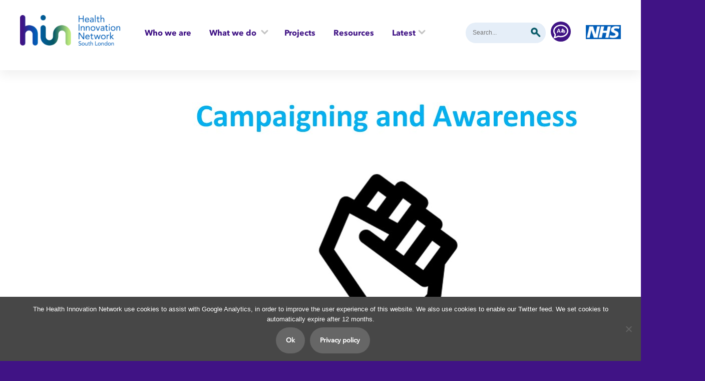

--- FILE ---
content_type: text/html; charset=UTF-8
request_url: https://healthinnovationnetwork.com/campaigning-and-awareness-2/
body_size: 16284
content:

<!DOCTYPE html>
<html class="no-js" lang="en-GB">
<head>

	<meta charset="UTF-8" />
	<meta name="viewport" content="width=device-width, initial-scale=1.0">
	<meta name="google-site-verification" content="DxDG2_NqghweZ9uEKLJkcEvfbnUCdHjiFz-ok4XBybA" />

	<!-- Global site tag (gtag.js) - Google Analytics -->
	<script async src="https://www.googletagmanager.com/gtag/js?id=UA-46382406-1"></script>
	<script>
		window.dataLayer = window.dataLayer || [];
		function gtag(){dataLayer.push(arguments);}
		gtag('js', new Date());

		gtag('config', 'UA-46382406-1');
	</script>

	<!-- Hotjar Tracking Code for https://healthinnovationnetwork.com -->
	<script>
		(function(h,o,t,j,a,r){
			h.hj=h.hj||function(){(h.hj.q=h.hj.q||[]).push(arguments)};
			h._hjSettings={hjid:1156124,hjsv:6};
			a=o.getElementsByTagName('head')[0];
			r=o.createElement('script');r.async=1;
			r.src=t+h._hjSettings.hjid+j+h._hjSettings.hjsv;
			a.appendChild(r);
		})(window,document,'https://static.hotjar.com/c/hotjar-','.js?sv=');
	</script>

	<meta name='robots' content='index, follow, max-image-preview:large, max-snippet:-1, max-video-preview:-1' />
	<style>img:is([sizes="auto" i], [sizes^="auto," i]) { contain-intrinsic-size: 3000px 1500px }</style>
	
	<!-- This site is optimized with the Yoast SEO plugin v25.0 - https://yoast.com/wordpress/plugins/seo/ -->
	<title>Campaigning and Awareness - Health Innovation Network</title>
	<meta name="description" content="The Health Innovation Network is the Academic Health Science Network (AHSN) for south London, one of 15 AHSNs across England." />
	<link rel="canonical" href="https://healthinnovationnetwork.com/campaigning-and-awareness-2/" />
	<meta property="og:locale" content="en_GB" />
	<meta property="og:type" content="article" />
	<meta property="og:title" content="Campaigning and Awareness - Health Innovation Network" />
	<meta property="og:description" content="The Health Innovation Network is the Academic Health Science Network (AHSN) for south London, one of 15 AHSNs across England." />
	<meta property="og:url" content="https://healthinnovationnetwork.com/campaigning-and-awareness-2/" />
	<meta property="og:site_name" content="Health Innovation Network" />
	<meta property="article:publisher" content="http://facebook.com/HINSouthLondon" />
	<meta property="article:modified_time" content="2017-09-01T11:05:12+00:00" />
	<meta name="twitter:card" content="summary_large_image" />
	<meta name="twitter:site" content="@HINSouthLondon" />
	<meta name="twitter:label1" content="Estimated reading time" />
	<meta name="twitter:data1" content="1 minute" />
	<script type="application/ld+json" class="yoast-schema-graph">{"@context":"https://schema.org","@graph":[{"@type":"WebPage","@id":"https://healthinnovationnetwork.com/campaigning-and-awareness-2/","url":"https://healthinnovationnetwork.com/campaigning-and-awareness-2/","name":"Campaigning and Awareness - Health Innovation Network","isPartOf":{"@id":"https://healthinnovationnetwork.com/#website"},"datePublished":"2017-08-24T10:51:23+00:00","dateModified":"2017-09-01T11:05:12+00:00","description":"The Health Innovation Network is the Academic Health Science Network (AHSN) for south London, one of 15 AHSNs across England.","breadcrumb":{"@id":"https://healthinnovationnetwork.com/campaigning-and-awareness-2/#breadcrumb"},"inLanguage":"en-GB","potentialAction":[{"@type":"ReadAction","target":["https://healthinnovationnetwork.com/campaigning-and-awareness-2/"]}]},{"@type":"BreadcrumbList","@id":"https://healthinnovationnetwork.com/campaigning-and-awareness-2/#breadcrumb","itemListElement":[{"@type":"ListItem","position":1,"name":"Home","item":"https://healthinnovationnetwork.com/"},{"@type":"ListItem","position":2,"name":"Campaigning and Awareness"}]},{"@type":"WebSite","@id":"https://healthinnovationnetwork.com/#website","url":"https://healthinnovationnetwork.com/","name":"Health Innovation Network","description":"Speeding up the best in health and care, together","publisher":{"@id":"https://healthinnovationnetwork.com/#organization"},"potentialAction":[{"@type":"SearchAction","target":{"@type":"EntryPoint","urlTemplate":"https://healthinnovationnetwork.com/?s={search_term_string}"},"query-input":{"@type":"PropertyValueSpecification","valueRequired":true,"valueName":"search_term_string"}}],"inLanguage":"en-GB"},{"@type":"Organization","@id":"https://healthinnovationnetwork.com/#organization","name":"Health Innovation Network","url":"https://healthinnovationnetwork.com/","logo":{"@type":"ImageObject","inLanguage":"en-GB","@id":"https://healthinnovationnetwork.com/#/schema/logo/image/","url":"https://healthinnovationnetwork.com/wp-content/uploads/2016/12/Logo-Placeholder.png","contentUrl":"https://healthinnovationnetwork.com/wp-content/uploads/2016/12/Logo-Placeholder.png","width":700,"height":350,"caption":"Health Innovation Network"},"image":{"@id":"https://healthinnovationnetwork.com/#/schema/logo/image/"},"sameAs":["http://facebook.com/HINSouthLondon","https://x.com/HINSouthLondon","https://www.linkedin.com/company/health-innovation-network---ahsn-for-south-london"]}]}</script>
	<!-- / Yoast SEO plugin. -->


<link rel='dns-prefetch' href='//static.addtoany.com' />
<link rel='dns-prefetch' href='//cdnjs.cloudflare.com' />
<link rel='dns-prefetch' href='//cdn.polyfill.io' />
<link rel='dns-prefetch' href='//cdn.jsdelivr.net' />
<link rel='dns-prefetch' href='//fonts.googleapis.com' />
<link rel='dns-prefetch' href='//cloud.typography.com' />
<script type="text/javascript">
/* <![CDATA[ */
window._wpemojiSettings = {"baseUrl":"https:\/\/s.w.org\/images\/core\/emoji\/15.1.0\/72x72\/","ext":".png","svgUrl":"https:\/\/s.w.org\/images\/core\/emoji\/15.1.0\/svg\/","svgExt":".svg","source":{"concatemoji":"https:\/\/healthinnovationnetwork.com\/wp-includes\/js\/wp-emoji-release.min.js?ver=6.8.1"}};
/*! This file is auto-generated */
!function(i,n){var o,s,e;function c(e){try{var t={supportTests:e,timestamp:(new Date).valueOf()};sessionStorage.setItem(o,JSON.stringify(t))}catch(e){}}function p(e,t,n){e.clearRect(0,0,e.canvas.width,e.canvas.height),e.fillText(t,0,0);var t=new Uint32Array(e.getImageData(0,0,e.canvas.width,e.canvas.height).data),r=(e.clearRect(0,0,e.canvas.width,e.canvas.height),e.fillText(n,0,0),new Uint32Array(e.getImageData(0,0,e.canvas.width,e.canvas.height).data));return t.every(function(e,t){return e===r[t]})}function u(e,t,n){switch(t){case"flag":return n(e,"\ud83c\udff3\ufe0f\u200d\u26a7\ufe0f","\ud83c\udff3\ufe0f\u200b\u26a7\ufe0f")?!1:!n(e,"\ud83c\uddfa\ud83c\uddf3","\ud83c\uddfa\u200b\ud83c\uddf3")&&!n(e,"\ud83c\udff4\udb40\udc67\udb40\udc62\udb40\udc65\udb40\udc6e\udb40\udc67\udb40\udc7f","\ud83c\udff4\u200b\udb40\udc67\u200b\udb40\udc62\u200b\udb40\udc65\u200b\udb40\udc6e\u200b\udb40\udc67\u200b\udb40\udc7f");case"emoji":return!n(e,"\ud83d\udc26\u200d\ud83d\udd25","\ud83d\udc26\u200b\ud83d\udd25")}return!1}function f(e,t,n){var r="undefined"!=typeof WorkerGlobalScope&&self instanceof WorkerGlobalScope?new OffscreenCanvas(300,150):i.createElement("canvas"),a=r.getContext("2d",{willReadFrequently:!0}),o=(a.textBaseline="top",a.font="600 32px Arial",{});return e.forEach(function(e){o[e]=t(a,e,n)}),o}function t(e){var t=i.createElement("script");t.src=e,t.defer=!0,i.head.appendChild(t)}"undefined"!=typeof Promise&&(o="wpEmojiSettingsSupports",s=["flag","emoji"],n.supports={everything:!0,everythingExceptFlag:!0},e=new Promise(function(e){i.addEventListener("DOMContentLoaded",e,{once:!0})}),new Promise(function(t){var n=function(){try{var e=JSON.parse(sessionStorage.getItem(o));if("object"==typeof e&&"number"==typeof e.timestamp&&(new Date).valueOf()<e.timestamp+604800&&"object"==typeof e.supportTests)return e.supportTests}catch(e){}return null}();if(!n){if("undefined"!=typeof Worker&&"undefined"!=typeof OffscreenCanvas&&"undefined"!=typeof URL&&URL.createObjectURL&&"undefined"!=typeof Blob)try{var e="postMessage("+f.toString()+"("+[JSON.stringify(s),u.toString(),p.toString()].join(",")+"));",r=new Blob([e],{type:"text/javascript"}),a=new Worker(URL.createObjectURL(r),{name:"wpTestEmojiSupports"});return void(a.onmessage=function(e){c(n=e.data),a.terminate(),t(n)})}catch(e){}c(n=f(s,u,p))}t(n)}).then(function(e){for(var t in e)n.supports[t]=e[t],n.supports.everything=n.supports.everything&&n.supports[t],"flag"!==t&&(n.supports.everythingExceptFlag=n.supports.everythingExceptFlag&&n.supports[t]);n.supports.everythingExceptFlag=n.supports.everythingExceptFlag&&!n.supports.flag,n.DOMReady=!1,n.readyCallback=function(){n.DOMReady=!0}}).then(function(){return e}).then(function(){var e;n.supports.everything||(n.readyCallback(),(e=n.source||{}).concatemoji?t(e.concatemoji):e.wpemoji&&e.twemoji&&(t(e.twemoji),t(e.wpemoji)))}))}((window,document),window._wpemojiSettings);
/* ]]> */
</script>
<link rel='stylesheet' id='sdm-styles-css' href='https://healthinnovationnetwork.com/wp-content/plugins/simple-download-monitor/css/sdm_wp_styles.css?ver=6.8.1' type='text/css' media='all' />
<style id='wp-emoji-styles-inline-css' type='text/css'>

	img.wp-smiley, img.emoji {
		display: inline !important;
		border: none !important;
		box-shadow: none !important;
		height: 1em !important;
		width: 1em !important;
		margin: 0 0.07em !important;
		vertical-align: -0.1em !important;
		background: none !important;
		padding: 0 !important;
	}
</style>
<link rel='stylesheet' id='wp-block-library-css' href='https://healthinnovationnetwork.com/wp-includes/css/dist/block-library/style.min.css?ver=6.8.1' type='text/css' media='all' />
<style id='wp-block-library-theme-inline-css' type='text/css'>
.wp-block-audio :where(figcaption){color:#555;font-size:13px;text-align:center}.is-dark-theme .wp-block-audio :where(figcaption){color:#ffffffa6}.wp-block-audio{margin:0 0 1em}.wp-block-code{border:1px solid #ccc;border-radius:4px;font-family:Menlo,Consolas,monaco,monospace;padding:.8em 1em}.wp-block-embed :where(figcaption){color:#555;font-size:13px;text-align:center}.is-dark-theme .wp-block-embed :where(figcaption){color:#ffffffa6}.wp-block-embed{margin:0 0 1em}.blocks-gallery-caption{color:#555;font-size:13px;text-align:center}.is-dark-theme .blocks-gallery-caption{color:#ffffffa6}:root :where(.wp-block-image figcaption){color:#555;font-size:13px;text-align:center}.is-dark-theme :root :where(.wp-block-image figcaption){color:#ffffffa6}.wp-block-image{margin:0 0 1em}.wp-block-pullquote{border-bottom:4px solid;border-top:4px solid;color:currentColor;margin-bottom:1.75em}.wp-block-pullquote cite,.wp-block-pullquote footer,.wp-block-pullquote__citation{color:currentColor;font-size:.8125em;font-style:normal;text-transform:uppercase}.wp-block-quote{border-left:.25em solid;margin:0 0 1.75em;padding-left:1em}.wp-block-quote cite,.wp-block-quote footer{color:currentColor;font-size:.8125em;font-style:normal;position:relative}.wp-block-quote:where(.has-text-align-right){border-left:none;border-right:.25em solid;padding-left:0;padding-right:1em}.wp-block-quote:where(.has-text-align-center){border:none;padding-left:0}.wp-block-quote.is-large,.wp-block-quote.is-style-large,.wp-block-quote:where(.is-style-plain){border:none}.wp-block-search .wp-block-search__label{font-weight:700}.wp-block-search__button{border:1px solid #ccc;padding:.375em .625em}:where(.wp-block-group.has-background){padding:1.25em 2.375em}.wp-block-separator.has-css-opacity{opacity:.4}.wp-block-separator{border:none;border-bottom:2px solid;margin-left:auto;margin-right:auto}.wp-block-separator.has-alpha-channel-opacity{opacity:1}.wp-block-separator:not(.is-style-wide):not(.is-style-dots){width:100px}.wp-block-separator.has-background:not(.is-style-dots){border-bottom:none;height:1px}.wp-block-separator.has-background:not(.is-style-wide):not(.is-style-dots){height:2px}.wp-block-table{margin:0 0 1em}.wp-block-table td,.wp-block-table th{word-break:normal}.wp-block-table :where(figcaption){color:#555;font-size:13px;text-align:center}.is-dark-theme .wp-block-table :where(figcaption){color:#ffffffa6}.wp-block-video :where(figcaption){color:#555;font-size:13px;text-align:center}.is-dark-theme .wp-block-video :where(figcaption){color:#ffffffa6}.wp-block-video{margin:0 0 1em}:root :where(.wp-block-template-part.has-background){margin-bottom:0;margin-top:0;padding:1.25em 2.375em}
</style>
<style id='classic-theme-styles-inline-css' type='text/css'>
/*! This file is auto-generated */
.wp-block-button__link{color:#fff;background-color:#32373c;border-radius:9999px;box-shadow:none;text-decoration:none;padding:calc(.667em + 2px) calc(1.333em + 2px);font-size:1.125em}.wp-block-file__button{background:#32373c;color:#fff;text-decoration:none}
</style>
<link rel='stylesheet' id='iee-eventbrite-events-block-style2-css' href='https://healthinnovationnetwork.com/wp-content/plugins/import-eventbrite-events/assets/css/grid-style2.css?ver=1.7.4' type='text/css' media='all' />
<style id='qsm-quiz-style-inline-css' type='text/css'>


</style>
<link rel='stylesheet' id='ugb-style-css-v2-css' href='https://healthinnovationnetwork.com/wp-content/plugins/stackable-ultimate-gutenberg-blocks/dist/deprecated/frontend_blocks_deprecated_v2.css?ver=3.13.11' type='text/css' media='all' />
<style id='ugb-style-css-v2-inline-css' type='text/css'>
:root {--stk-block-width-default-detected: 640px;}
:root {
			--content-width: 640px;
		}
</style>
<style id='global-styles-inline-css' type='text/css'>
:root{--wp--preset--aspect-ratio--square: 1;--wp--preset--aspect-ratio--4-3: 4/3;--wp--preset--aspect-ratio--3-4: 3/4;--wp--preset--aspect-ratio--3-2: 3/2;--wp--preset--aspect-ratio--2-3: 2/3;--wp--preset--aspect-ratio--16-9: 16/9;--wp--preset--aspect-ratio--9-16: 9/16;--wp--preset--color--black: #000000;--wp--preset--color--cyan-bluish-gray: #abb8c3;--wp--preset--color--white: #ffffff;--wp--preset--color--pale-pink: #f78da7;--wp--preset--color--vivid-red: #cf2e2e;--wp--preset--color--luminous-vivid-orange: #ff6900;--wp--preset--color--luminous-vivid-amber: #fcb900;--wp--preset--color--light-green-cyan: #7bdcb5;--wp--preset--color--vivid-green-cyan: #00d084;--wp--preset--color--pale-cyan-blue: #8ed1fc;--wp--preset--color--vivid-cyan-blue: #0693e3;--wp--preset--color--vivid-purple: #9b51e0;--wp--preset--color--slate-grey: #045765;--wp--preset--color--light-grey: #949CA1;--wp--preset--color--bright-blue: #005EB8;--wp--preset--color--purple: #401385;--wp--preset--color--teal-green: #045765;--wp--preset--color--lime-green: #BAE87B;--wp--preset--gradient--vivid-cyan-blue-to-vivid-purple: linear-gradient(135deg,rgba(6,147,227,1) 0%,rgb(155,81,224) 100%);--wp--preset--gradient--light-green-cyan-to-vivid-green-cyan: linear-gradient(135deg,rgb(122,220,180) 0%,rgb(0,208,130) 100%);--wp--preset--gradient--luminous-vivid-amber-to-luminous-vivid-orange: linear-gradient(135deg,rgba(252,185,0,1) 0%,rgba(255,105,0,1) 100%);--wp--preset--gradient--luminous-vivid-orange-to-vivid-red: linear-gradient(135deg,rgba(255,105,0,1) 0%,rgb(207,46,46) 100%);--wp--preset--gradient--very-light-gray-to-cyan-bluish-gray: linear-gradient(135deg,rgb(238,238,238) 0%,rgb(169,184,195) 100%);--wp--preset--gradient--cool-to-warm-spectrum: linear-gradient(135deg,rgb(74,234,220) 0%,rgb(151,120,209) 20%,rgb(207,42,186) 40%,rgb(238,44,130) 60%,rgb(251,105,98) 80%,rgb(254,248,76) 100%);--wp--preset--gradient--blush-light-purple: linear-gradient(135deg,rgb(255,206,236) 0%,rgb(152,150,240) 100%);--wp--preset--gradient--blush-bordeaux: linear-gradient(135deg,rgb(254,205,165) 0%,rgb(254,45,45) 50%,rgb(107,0,62) 100%);--wp--preset--gradient--luminous-dusk: linear-gradient(135deg,rgb(255,203,112) 0%,rgb(199,81,192) 50%,rgb(65,88,208) 100%);--wp--preset--gradient--pale-ocean: linear-gradient(135deg,rgb(255,245,203) 0%,rgb(182,227,212) 50%,rgb(51,167,181) 100%);--wp--preset--gradient--electric-grass: linear-gradient(135deg,rgb(202,248,128) 0%,rgb(113,206,126) 100%);--wp--preset--gradient--midnight: linear-gradient(135deg,rgb(2,3,129) 0%,rgb(40,116,252) 100%);--wp--preset--font-size--small: 13px;--wp--preset--font-size--medium: 20px;--wp--preset--font-size--large: 36px;--wp--preset--font-size--x-large: 42px;--wp--preset--spacing--20: 0.44rem;--wp--preset--spacing--30: 0.67rem;--wp--preset--spacing--40: 1rem;--wp--preset--spacing--50: 1.5rem;--wp--preset--spacing--60: 2.25rem;--wp--preset--spacing--70: 3.38rem;--wp--preset--spacing--80: 5.06rem;--wp--preset--shadow--natural: 6px 6px 9px rgba(0, 0, 0, 0.2);--wp--preset--shadow--deep: 12px 12px 50px rgba(0, 0, 0, 0.4);--wp--preset--shadow--sharp: 6px 6px 0px rgba(0, 0, 0, 0.2);--wp--preset--shadow--outlined: 6px 6px 0px -3px rgba(255, 255, 255, 1), 6px 6px rgba(0, 0, 0, 1);--wp--preset--shadow--crisp: 6px 6px 0px rgba(0, 0, 0, 1);}:where(.is-layout-flex){gap: 0.5em;}:where(.is-layout-grid){gap: 0.5em;}body .is-layout-flex{display: flex;}.is-layout-flex{flex-wrap: wrap;align-items: center;}.is-layout-flex > :is(*, div){margin: 0;}body .is-layout-grid{display: grid;}.is-layout-grid > :is(*, div){margin: 0;}:where(.wp-block-columns.is-layout-flex){gap: 2em;}:where(.wp-block-columns.is-layout-grid){gap: 2em;}:where(.wp-block-post-template.is-layout-flex){gap: 1.25em;}:where(.wp-block-post-template.is-layout-grid){gap: 1.25em;}.has-black-color{color: var(--wp--preset--color--black) !important;}.has-cyan-bluish-gray-color{color: var(--wp--preset--color--cyan-bluish-gray) !important;}.has-white-color{color: var(--wp--preset--color--white) !important;}.has-pale-pink-color{color: var(--wp--preset--color--pale-pink) !important;}.has-vivid-red-color{color: var(--wp--preset--color--vivid-red) !important;}.has-luminous-vivid-orange-color{color: var(--wp--preset--color--luminous-vivid-orange) !important;}.has-luminous-vivid-amber-color{color: var(--wp--preset--color--luminous-vivid-amber) !important;}.has-light-green-cyan-color{color: var(--wp--preset--color--light-green-cyan) !important;}.has-vivid-green-cyan-color{color: var(--wp--preset--color--vivid-green-cyan) !important;}.has-pale-cyan-blue-color{color: var(--wp--preset--color--pale-cyan-blue) !important;}.has-vivid-cyan-blue-color{color: var(--wp--preset--color--vivid-cyan-blue) !important;}.has-vivid-purple-color{color: var(--wp--preset--color--vivid-purple) !important;}.has-black-background-color{background-color: var(--wp--preset--color--black) !important;}.has-cyan-bluish-gray-background-color{background-color: var(--wp--preset--color--cyan-bluish-gray) !important;}.has-white-background-color{background-color: var(--wp--preset--color--white) !important;}.has-pale-pink-background-color{background-color: var(--wp--preset--color--pale-pink) !important;}.has-vivid-red-background-color{background-color: var(--wp--preset--color--vivid-red) !important;}.has-luminous-vivid-orange-background-color{background-color: var(--wp--preset--color--luminous-vivid-orange) !important;}.has-luminous-vivid-amber-background-color{background-color: var(--wp--preset--color--luminous-vivid-amber) !important;}.has-light-green-cyan-background-color{background-color: var(--wp--preset--color--light-green-cyan) !important;}.has-vivid-green-cyan-background-color{background-color: var(--wp--preset--color--vivid-green-cyan) !important;}.has-pale-cyan-blue-background-color{background-color: var(--wp--preset--color--pale-cyan-blue) !important;}.has-vivid-cyan-blue-background-color{background-color: var(--wp--preset--color--vivid-cyan-blue) !important;}.has-vivid-purple-background-color{background-color: var(--wp--preset--color--vivid-purple) !important;}.has-black-border-color{border-color: var(--wp--preset--color--black) !important;}.has-cyan-bluish-gray-border-color{border-color: var(--wp--preset--color--cyan-bluish-gray) !important;}.has-white-border-color{border-color: var(--wp--preset--color--white) !important;}.has-pale-pink-border-color{border-color: var(--wp--preset--color--pale-pink) !important;}.has-vivid-red-border-color{border-color: var(--wp--preset--color--vivid-red) !important;}.has-luminous-vivid-orange-border-color{border-color: var(--wp--preset--color--luminous-vivid-orange) !important;}.has-luminous-vivid-amber-border-color{border-color: var(--wp--preset--color--luminous-vivid-amber) !important;}.has-light-green-cyan-border-color{border-color: var(--wp--preset--color--light-green-cyan) !important;}.has-vivid-green-cyan-border-color{border-color: var(--wp--preset--color--vivid-green-cyan) !important;}.has-pale-cyan-blue-border-color{border-color: var(--wp--preset--color--pale-cyan-blue) !important;}.has-vivid-cyan-blue-border-color{border-color: var(--wp--preset--color--vivid-cyan-blue) !important;}.has-vivid-purple-border-color{border-color: var(--wp--preset--color--vivid-purple) !important;}.has-vivid-cyan-blue-to-vivid-purple-gradient-background{background: var(--wp--preset--gradient--vivid-cyan-blue-to-vivid-purple) !important;}.has-light-green-cyan-to-vivid-green-cyan-gradient-background{background: var(--wp--preset--gradient--light-green-cyan-to-vivid-green-cyan) !important;}.has-luminous-vivid-amber-to-luminous-vivid-orange-gradient-background{background: var(--wp--preset--gradient--luminous-vivid-amber-to-luminous-vivid-orange) !important;}.has-luminous-vivid-orange-to-vivid-red-gradient-background{background: var(--wp--preset--gradient--luminous-vivid-orange-to-vivid-red) !important;}.has-very-light-gray-to-cyan-bluish-gray-gradient-background{background: var(--wp--preset--gradient--very-light-gray-to-cyan-bluish-gray) !important;}.has-cool-to-warm-spectrum-gradient-background{background: var(--wp--preset--gradient--cool-to-warm-spectrum) !important;}.has-blush-light-purple-gradient-background{background: var(--wp--preset--gradient--blush-light-purple) !important;}.has-blush-bordeaux-gradient-background{background: var(--wp--preset--gradient--blush-bordeaux) !important;}.has-luminous-dusk-gradient-background{background: var(--wp--preset--gradient--luminous-dusk) !important;}.has-pale-ocean-gradient-background{background: var(--wp--preset--gradient--pale-ocean) !important;}.has-electric-grass-gradient-background{background: var(--wp--preset--gradient--electric-grass) !important;}.has-midnight-gradient-background{background: var(--wp--preset--gradient--midnight) !important;}.has-small-font-size{font-size: var(--wp--preset--font-size--small) !important;}.has-medium-font-size{font-size: var(--wp--preset--font-size--medium) !important;}.has-large-font-size{font-size: var(--wp--preset--font-size--large) !important;}.has-x-large-font-size{font-size: var(--wp--preset--font-size--x-large) !important;}
:where(.wp-block-post-template.is-layout-flex){gap: 1.25em;}:where(.wp-block-post-template.is-layout-grid){gap: 1.25em;}
:where(.wp-block-columns.is-layout-flex){gap: 2em;}:where(.wp-block-columns.is-layout-grid){gap: 2em;}
:root :where(.wp-block-pullquote){font-size: 1.5em;line-height: 1.6;}
</style>
<link rel='stylesheet' id='cookie-notice-front-css' href='https://healthinnovationnetwork.com/wp-content/plugins/cookie-notice/css/front.min.css?ver=2.5.6' type='text/css' media='all' />
<link rel='stylesheet' id='pw-cs-extended-slider-css' href='https://healthinnovationnetwork.com/wp-content/plugins/cornerstone-extended/assets/slick/slick.css?ver=0.1.0' type='text/css' media='all' />
<link rel='stylesheet' id='my_extension-styles-css' href='https://healthinnovationnetwork.com/wp-content/plugins/hin-cornerstone//assets/styles/my-extension.css?ver=0.1.0' type='text/css' media='all' />
<link rel='stylesheet' id='font-awesome-css' href='https://healthinnovationnetwork.com/wp-content/plugins/import-eventbrite-events/assets/css/font-awesome.min.css?ver=6.8.1' type='text/css' media='all' />
<link rel='stylesheet' id='import-eventbrite-events-front-css' href='https://healthinnovationnetwork.com/wp-content/plugins/import-eventbrite-events/assets/css/import-eventbrite-events.css?ver=6.8.1' type='text/css' media='all' />
<link rel='stylesheet' id='import-eventbrite-events-front-style2-css' href='https://healthinnovationnetwork.com/wp-content/plugins/import-eventbrite-events/assets/css/grid-style2.css?ver=6.8.1' type='text/css' media='all' />
<link rel='stylesheet' id='sta-fullcalendar-style-css' href='https://healthinnovationnetwork.com/wp-content/plugins/pwl-hin-events/assets/css/fullcalendar.min.css?ver=6.8.1' type='text/css' media='all' />
<link rel='stylesheet' id='sta-events-style-css' href='https://healthinnovationnetwork.com/wp-content/plugins/pwl-hin-events/assets/css/events.css?ver=6.8.1' type='text/css' media='all' />
<link rel='stylesheet' id='quiz-maker-css' href='https://healthinnovationnetwork.com/wp-content/plugins/quiz-maker/public/css/quiz-maker-public.css?ver=21.8.1' type='text/css' media='all' />
<link rel='stylesheet' id='rotatingtweets-css' href='https://healthinnovationnetwork.com/wp-content/plugins/rotatingtweets/css/style.css?ver=6.8.1' type='text/css' media='all' />
<link rel='stylesheet' id='Date_picker_css-css' href='https://healthinnovationnetwork.com/wp-content/plugins/wp-widget-sugarcrm-lead-module/style/jquery.datetimepicker.css?ver=1.0' type='text/css' media='all' />
<link rel='stylesheet' id='google-fonts-css' href='https://fonts.googleapis.com/css?family=Work+Sans%3A100%2C200%2C300%2C400%2C500%2C600%2C700%2C800%2C900&#038;ver=6.0.1' type='text/css' media='all' />
<link rel='stylesheet' id='hoefler-and-co-fonts-css' href='https://cloud.typography.com/6561296/6727412/css/fonts.css?ver=6.0.1' type='text/css' media='all' />
<link rel='stylesheet' id='plyr-css' href='//healthinnovationnetwork.com/wp-content/themes/hin/assets/css/2019/plyr.css?ver=6.0.1' type='text/css' media='all' />
<link rel='stylesheet' id='feta-css' href='//healthinnovationnetwork.com/wp-content/themes/hin/assets/css/feta/fetalink.css?ver=6.0.1' type='text/css' media='all' />
<link rel='stylesheet' id='swiper-css-css' href='https://cdnjs.cloudflare.com/ajax/libs/Swiper/4.5.0/css/swiper.min.css?ver=6.0.1' type='text/css' media='all' />
<link rel='stylesheet' id='theme-style-css' href='//healthinnovationnetwork.com/wp-content/themes/hin/assets/css/style.css?ver=6.0.1' type='text/css' media='all' />
<link rel='stylesheet' id='theme-style-2019-update-css' href='//healthinnovationnetwork.com/wp-content/themes/hin/assets/css/2019/home-header-footer-news.css?ver=6.0.1' type='text/css' media='all' />
<link rel='stylesheet' id='tablepress-default-css' href='https://healthinnovationnetwork.com/wp-content/plugins/tablepress/css/build/default.css?ver=3.0.1' type='text/css' media='all' />
<link rel='stylesheet' id='addtoany-css' href='https://healthinnovationnetwork.com/wp-content/plugins/add-to-any/addtoany.min.css?ver=1.16' type='text/css' media='all' />
<link rel='stylesheet' id='cs-css' href='https://healthinnovationnetwork.com/wp-content/plugins/cornerstone/assets/css/site/cs.7.5.13.css?ver=7.5.13' type='text/css' media='all' />
<style id='cs-inline-css' type='text/css'>
@media (min-width:1200px){.x-hide-xl{display:none !important;}}@media (min-width:979px) and (max-width:1199px){.x-hide-lg{display:none !important;}}@media (min-width:767px) and (max-width:978px){.x-hide-md{display:none !important;}}@media (min-width:480px) and (max-width:766px){.x-hide-sm{display:none !important;}}@media (max-width:479px){.x-hide-xs{display:none !important;}} :root{--x-container-width:calc(100% - 2rem);--x-container-max-width:64rem;--x-a-color:#0073e6;--x-a-text-decoration:none solid auto #0073e6;--x-a-text-underline-offset:0.085em;--x-a-int-color:rgba(0,115,230,0.88);--x-a-int-text-decoration-color:rgba(0,115,230,0.88);--x-root-color:#000000;--x-root-font-family:"Helvetica Neue",Helvetica,Arial,sans-serif;--x-root-font-size:18px;--x-root-font-style:normal;--x-root-font-weight:400;--x-root-letter-spacing:0em;--x-root-line-height:1.6;--x-h1-color:#000000;--x-h1-font-family:inherit;--x-h1-font-size:3.815em;--x-h1-font-style:inherit;--x-h1-font-weight:inherit;--x-h1-letter-spacing:inherit;--x-h1-line-height:1.115;--x-h1-text-transform:inherit;--x-h2-color:#000000;--x-h2-font-family:inherit;--x-h2-font-size:3.052em;--x-h2-font-style:inherit;--x-h2-font-weight:inherit;--x-h2-letter-spacing:inherit;--x-h2-line-height:1.125;--x-h2-text-transform:inherit;--x-h3-color:#000000;--x-h3-font-family:inherit;--x-h3-font-size:2.441em;--x-h3-font-style:inherit;--x-h3-font-weight:inherit;--x-h3-letter-spacing:inherit;--x-h3-line-height:1.15;--x-h3-text-transform:inherit;--x-h4-color:#000000;--x-h4-font-family:inherit;--x-h4-font-size:1.953em;--x-h4-font-style:inherit;--x-h4-font-weight:inherit;--x-h4-letter-spacing:inherit;--x-h4-line-height:1.2;--x-h4-text-transform:inherit;--x-h5-color:#000000;--x-h5-font-family:inherit;--x-h5-font-size:1.563em;--x-h5-font-style:inherit;--x-h5-font-weight:inherit;--x-h5-letter-spacing:inherit;--x-h5-line-height:1.25;--x-h5-text-transform:inherit;--x-h6-color:#000000;--x-h6-font-family:inherit;--x-h6-font-size:1.25em;--x-h6-font-style:inherit;--x-h6-font-weight:inherit;--x-h6-letter-spacing:inherit;--x-h6-line-height:1.265;--x-h6-text-transform:inherit;--x-label-color:#000000;--x-label-font-family:inherit;--x-label-font-size:0.8em;--x-label-font-style:inherit;--x-label-font-weight:bold;--x-label-letter-spacing:inherit;--x-label-line-height:1.285;--x-label-text-transform:inherit;--x-input-font-family:inherit;--x-input-font-weight:;--x-input-box-shadow:;--x-input-int-box-shadow:;--x-select-indicator-image:url("data:image/svg+xml,%3Csvg xmlns='http://www.w3.org/2000/svg' viewBox='0 0 16 16'%3E%3Ctitle%3Eselect-84%3C/title%3E%3Cg fill=''%3E%3Cpath d='M7.4,1.2l-5,4l1.2,1.6L8,3.3l4.4,3.5l1.2-1.6l-5-4C8.3,0.9,7.7,0.9,7.4,1.2z'%3E%3C/path%3E %3Cpath d='M8,12.7L3.6,9.2l-1.2,1.6l5,4C7.6,14.9,7.8,15,8,15s0.4-0.1,0.6-0.2l5-4l-1.2-1.6L8,12.7z'%3E%3C/path%3E%3C/g%3E%3C/svg%3E");--x-select-indicator-hover-image:url("data:image/svg+xml,%3Csvg xmlns='http://www.w3.org/2000/svg' viewBox='0 0 16 16'%3E%3Ctitle%3Eselect-84%3C/title%3E%3Cg fill=''%3E%3Cpath d='M7.4,1.2l-5,4l1.2,1.6L8,3.3l4.4,3.5l1.2-1.6l-5-4C8.3,0.9,7.7,0.9,7.4,1.2z'%3E%3C/path%3E %3Cpath d='M8,12.7L3.6,9.2l-1.2,1.6l5,4C7.6,14.9,7.8,15,8,15s0.4-0.1,0.6-0.2l5-4l-1.2-1.6L8,12.7z'%3E%3C/path%3E%3C/g%3E%3C/svg%3E");--x-select-indicator-focus-image:url("data:image/svg+xml,%3Csvg xmlns='http://www.w3.org/2000/svg' viewBox='0 0 16 16'%3E%3Ctitle%3Eselect-84%3C/title%3E%3Cg fill=''%3E%3Cpath d='M7.4,1.2l-5,4l1.2,1.6L8,3.3l4.4,3.5l1.2-1.6l-5-4C8.3,0.9,7.7,0.9,7.4,1.2z'%3E%3C/path%3E %3Cpath d='M8,12.7L3.6,9.2l-1.2,1.6l5,4C7.6,14.9,7.8,15,8,15s0.4-0.1,0.6-0.2l5-4l-1.2-1.6L8,12.7z'%3E%3C/path%3E%3C/g%3E%3C/svg%3E");--x-date-indicator-image:url("data:image/svg+xml,%3Csvg xmlns='http://www.w3.org/2000/svg' viewBox='0 0 16 16'%3E%3Ctitle%3Eevent-confirm%3C/title%3E%3Cg fill=''%3E%3Cpath d='M11,16a1,1,0,0,1-.707-.293l-2-2,1.414-1.414L11,13.586l3.293-3.293,1.414,1.414-4,4A1,1,0,0,1,11,16Z'%3E%3C/path%3E %3Cpath d='M7,14H2V5H14V9h2V3a1,1,0,0,0-1-1H13V0H11V2H9V0H7V2H5V0H3V2H1A1,1,0,0,0,0,3V15a1,1,0,0,0,1,1H7Z'%3E%3C/path%3E%3C/g%3E%3C/svg%3E");--x-date-indicator-hover-image:url("data:image/svg+xml,%3Csvg xmlns='http://www.w3.org/2000/svg' viewBox='0 0 16 16'%3E%3Ctitle%3Eevent-confirm%3C/title%3E%3Cg fill=''%3E%3Cpath d='M11,16a1,1,0,0,1-.707-.293l-2-2,1.414-1.414L11,13.586l3.293-3.293,1.414,1.414-4,4A1,1,0,0,1,11,16Z'%3E%3C/path%3E %3Cpath d='M7,14H2V5H14V9h2V3a1,1,0,0,0-1-1H13V0H11V2H9V0H7V2H5V0H3V2H1A1,1,0,0,0,0,3V15a1,1,0,0,0,1,1H7Z'%3E%3C/path%3E%3C/g%3E%3C/svg%3E");--x-date-indicator-focus-image:url("data:image/svg+xml,%3Csvg xmlns='http://www.w3.org/2000/svg' viewBox='0 0 16 16'%3E%3Ctitle%3Eevent-confirm%3C/title%3E%3Cg fill=''%3E%3Cpath d='M11,16a1,1,0,0,1-.707-.293l-2-2,1.414-1.414L11,13.586l3.293-3.293,1.414,1.414-4,4A1,1,0,0,1,11,16Z'%3E%3C/path%3E %3Cpath d='M7,14H2V5H14V9h2V3a1,1,0,0,0-1-1H13V0H11V2H9V0H7V2H5V0H3V2H1A1,1,0,0,0,0,3V15a1,1,0,0,0,1,1H7Z'%3E%3C/path%3E%3C/g%3E%3C/svg%3E");--x-time-indicator-image:url("data:image/svg+xml,%3Csvg xmlns='http://www.w3.org/2000/svg' viewBox='0 0 16 16'%3E%3Ctitle%3Ewatch-2%3C/title%3E%3Cg fill=''%3E%3Cpath d='M14,8c0-1.8-0.8-3.4-2-4.5V1c0-0.6-0.4-1-1-1H5C4.4,0,4,0.4,4,1v2.5C2.8,4.6,2,6.2,2,8s0.8,3.4,2,4.5V15 c0,0.6,0.4,1,1,1h6c0.6,0,1-0.4,1-1v-2.5C13.2,11.4,14,9.8,14,8z M8,12c-2.2,0-4-1.8-4-4s1.8-4,4-4s4,1.8,4,4S10.2,12,8,12z'%3E%3C/path%3E%3C/g%3E%3C/svg%3E");--x-time-indicator-hover-image:url("data:image/svg+xml,%3Csvg xmlns='http://www.w3.org/2000/svg' viewBox='0 0 16 16'%3E%3Ctitle%3Ewatch-2%3C/title%3E%3Cg fill=''%3E%3Cpath d='M14,8c0-1.8-0.8-3.4-2-4.5V1c0-0.6-0.4-1-1-1H5C4.4,0,4,0.4,4,1v2.5C2.8,4.6,2,6.2,2,8s0.8,3.4,2,4.5V15 c0,0.6,0.4,1,1,1h6c0.6,0,1-0.4,1-1v-2.5C13.2,11.4,14,9.8,14,8z M8,12c-2.2,0-4-1.8-4-4s1.8-4,4-4s4,1.8,4,4S10.2,12,8,12z'%3E%3C/path%3E%3C/g%3E%3C/svg%3E");--x-time-indicator-focus-image:url("data:image/svg+xml,%3Csvg xmlns='http://www.w3.org/2000/svg' viewBox='0 0 16 16'%3E%3Ctitle%3Ewatch-2%3C/title%3E%3Cg fill=''%3E%3Cpath d='M14,8c0-1.8-0.8-3.4-2-4.5V1c0-0.6-0.4-1-1-1H5C4.4,0,4,0.4,4,1v2.5C2.8,4.6,2,6.2,2,8s0.8,3.4,2,4.5V15 c0,0.6,0.4,1,1,1h6c0.6,0,1-0.4,1-1v-2.5C13.2,11.4,14,9.8,14,8z M8,12c-2.2,0-4-1.8-4-4s1.8-4,4-4s4,1.8,4,4S10.2,12,8,12z'%3E%3C/path%3E%3C/g%3E%3C/svg%3E");--x-search-indicator-image:url("data:image/svg+xml,%3Csvg xmlns='http://www.w3.org/2000/svg' viewBox='0 0 16 16'%3E%3Ctitle%3Ee-remove%3C/title%3E%3Cg fill=''%3E%3Cpath d='M14.7,1.3c-0.4-0.4-1-0.4-1.4,0L8,6.6L2.7,1.3c-0.4-0.4-1-0.4-1.4,0s-0.4,1,0,1.4L6.6,8l-5.3,5.3 c-0.4,0.4-0.4,1,0,1.4C1.5,14.9,1.7,15,2,15s0.5-0.1,0.7-0.3L8,9.4l5.3,5.3c0.2,0.2,0.5,0.3,0.7,0.3s0.5-0.1,0.7-0.3 c0.4-0.4,0.4-1,0-1.4L9.4,8l5.3-5.3C15.1,2.3,15.1,1.7,14.7,1.3z'%3E%3C/path%3E%3C/g%3E%3C/svg%3E");--x-search-indicator-hover-image:url("data:image/svg+xml,%3Csvg xmlns='http://www.w3.org/2000/svg' viewBox='0 0 16 16'%3E%3Ctitle%3Ee-remove%3C/title%3E%3Cg fill=''%3E%3Cpath d='M14.7,1.3c-0.4-0.4-1-0.4-1.4,0L8,6.6L2.7,1.3c-0.4-0.4-1-0.4-1.4,0s-0.4,1,0,1.4L6.6,8l-5.3,5.3 c-0.4,0.4-0.4,1,0,1.4C1.5,14.9,1.7,15,2,15s0.5-0.1,0.7-0.3L8,9.4l5.3,5.3c0.2,0.2,0.5,0.3,0.7,0.3s0.5-0.1,0.7-0.3 c0.4-0.4,0.4-1,0-1.4L9.4,8l5.3-5.3C15.1,2.3,15.1,1.7,14.7,1.3z'%3E%3C/path%3E%3C/g%3E%3C/svg%3E");--x-search-indicator-focus-image:url("data:image/svg+xml,%3Csvg xmlns='http://www.w3.org/2000/svg' viewBox='0 0 16 16'%3E%3Ctitle%3Ee-remove%3C/title%3E%3Cg fill=''%3E%3Cpath d='M14.7,1.3c-0.4-0.4-1-0.4-1.4,0L8,6.6L2.7,1.3c-0.4-0.4-1-0.4-1.4,0s-0.4,1,0,1.4L6.6,8l-5.3,5.3 c-0.4,0.4-0.4,1,0,1.4C1.5,14.9,1.7,15,2,15s0.5-0.1,0.7-0.3L8,9.4l5.3,5.3c0.2,0.2,0.5,0.3,0.7,0.3s0.5-0.1,0.7-0.3 c0.4-0.4,0.4-1,0-1.4L9.4,8l5.3-5.3C15.1,2.3,15.1,1.7,14.7,1.3z'%3E%3C/path%3E%3C/g%3E%3C/svg%3E");--x-number-indicator-image:url("data:image/svg+xml,%3Csvg xmlns='http://www.w3.org/2000/svg' viewBox='0 0 16 16'%3E%3Ctitle%3Eselect-83%3C/title%3E%3Cg%3E%3Cpolygon fill='' points='2,6 14,6 8,0 '%3E%3C/polygon%3E %3Cpolygon fill='' points='8,16 14,10 2,10 '%3E%3C/polygon%3E%3C/g%3E%3C/svg%3E");--x-number-indicator-hover-image:url("data:image/svg+xml,%3Csvg xmlns='http://www.w3.org/2000/svg' viewBox='0 0 16 16'%3E%3Ctitle%3Eselect-83%3C/title%3E%3Cg%3E%3Cpolygon fill='' points='2,6 14,6 8,0 '%3E%3C/polygon%3E %3Cpolygon fill='' points='8,16 14,10 2,10 '%3E%3C/polygon%3E%3C/g%3E%3C/svg%3E");--x-number-indicator-focus-image:url("data:image/svg+xml,%3Csvg xmlns='http://www.w3.org/2000/svg' viewBox='0 0 16 16'%3E%3Ctitle%3Eselect-83%3C/title%3E%3Cg%3E%3Cpolygon fill='' points='2,6 14,6 8,0 '%3E%3C/polygon%3E %3Cpolygon fill='' points='8,16 14,10 2,10 '%3E%3C/polygon%3E%3C/g%3E%3C/svg%3E");--x-radio-marker:url("data:image/svg+xml,%3Csvg xmlns='http://www.w3.org/2000/svg' viewBox='0 0 16 16'%3E%3Ctitle%3Eshape-oval%3C/title%3E%3Cg fill=''%3E%3Ccircle cx='8' cy='8' r='8'%3E%3C/circle%3E%3C/g%3E%3C/svg%3E");--x-checkbox-marker:url("data:image/svg+xml,%3Csvg xmlns='http://www.w3.org/2000/svg' viewBox='0 0 16 16'%3E%3Ctitle%3Eo-check%3C/title%3E%3Cg fill=''%3E%3Cpolygon points='5.6,8.4 1.6,6 0,7.6 5.6,14 16,3.6 14.4,2 '%3E%3C/polygon%3E%3C/g%3E%3C/svg%3E");--x-rc-box-shadow:;--x-rc-int-box-shadow:;--x-rc-checked-box-shadow:;--x-submit-font-weight:;--x-submit-box-shadow:;--x-submit-int-box-shadow:;}:root .x-container.max{max-width:var(--x-container-max-width);}:root .x-container.width{width:var(--x-container-width);}.bg .mejs-container,.x-video .mejs-container{position:unset !important;} @font-face{font-family:'FontAwesomePro';font-style:normal;font-weight:900;font-display:block;src:url('https://healthinnovationnetwork.com/wp-content/plugins/cornerstone/assets/fonts/fa-solid-900.woff2?ver=6.5.2') format('woff2'),url('https://healthinnovationnetwork.com/wp-content/plugins/cornerstone/assets/fonts/fa-solid-900.ttf?ver=6.5.2') format('truetype');}[data-x-fa-pro-icon]{font-family:"FontAwesomePro" !important;}[data-x-fa-pro-icon]:before{content:attr(data-x-fa-pro-icon);}[data-x-icon],[data-x-icon-o],[data-x-icon-l],[data-x-icon-s],[data-x-icon-b],[data-x-icon-sr],[data-x-icon-ss],[data-x-icon-sl],[data-x-fa-pro-icon],[class*="cs-fa-"]{display:inline-flex;font-style:normal;font-weight:400;text-decoration:inherit;text-rendering:auto;-webkit-font-smoothing:antialiased;-moz-osx-font-smoothing:grayscale;}[data-x-icon].left,[data-x-icon-o].left,[data-x-icon-l].left,[data-x-icon-s].left,[data-x-icon-b].left,[data-x-icon-sr].left,[data-x-icon-ss].left,[data-x-icon-sl].left,[data-x-fa-pro-icon].left,[class*="cs-fa-"].left{margin-right:0.5em;}[data-x-icon].right,[data-x-icon-o].right,[data-x-icon-l].right,[data-x-icon-s].right,[data-x-icon-b].right,[data-x-icon-sr].right,[data-x-icon-ss].right,[data-x-icon-sl].right,[data-x-fa-pro-icon].right,[class*="cs-fa-"].right{margin-left:0.5em;}[data-x-icon]:before,[data-x-icon-o]:before,[data-x-icon-l]:before,[data-x-icon-s]:before,[data-x-icon-b]:before,[data-x-icon-sr]:before,[data-x-icon-ss]:before,[data-x-icon-sl]:before,[data-x-fa-pro-icon]:before,[class*="cs-fa-"]:before{line-height:1;}@font-face{font-family:'FontAwesome';font-style:normal;font-weight:900;font-display:block;src:url('https://healthinnovationnetwork.com/wp-content/plugins/cornerstone/assets/fonts/fa-solid-900.woff2?ver=6.5.2') format('woff2'),url('https://healthinnovationnetwork.com/wp-content/plugins/cornerstone/assets/fonts/fa-solid-900.ttf?ver=6.5.2') format('truetype');}[data-x-icon],[data-x-icon-s],[data-x-icon][class*="cs-fa-"]{font-family:"FontAwesome" !important;font-weight:900;}[data-x-icon]:before,[data-x-icon][class*="cs-fa-"]:before{content:attr(data-x-icon);}[data-x-icon-s]:before{content:attr(data-x-icon-s);}@font-face{font-family:'FontAwesomeRegular';font-style:normal;font-weight:400;font-display:block;src:url('https://healthinnovationnetwork.com/wp-content/plugins/cornerstone/assets/fonts/fa-regular-400.woff2?ver=6.5.2') format('woff2'),url('https://healthinnovationnetwork.com/wp-content/plugins/cornerstone/assets/fonts/fa-regular-400.ttf?ver=6.5.2') format('truetype');}@font-face{font-family:'FontAwesomePro';font-style:normal;font-weight:400;font-display:block;src:url('https://healthinnovationnetwork.com/wp-content/plugins/cornerstone/assets/fonts/fa-regular-400.woff2?ver=6.5.2') format('woff2'),url('https://healthinnovationnetwork.com/wp-content/plugins/cornerstone/assets/fonts/fa-regular-400.ttf?ver=6.5.2') format('truetype');}[data-x-icon-o]{font-family:"FontAwesomeRegular" !important;}[data-x-icon-o]:before{content:attr(data-x-icon-o);}@font-face{font-family:'FontAwesomeLight';font-style:normal;font-weight:300;font-display:block;src:url('https://healthinnovationnetwork.com/wp-content/plugins/cornerstone/assets/fonts/fa-light-300.woff2?ver=6.5.2') format('woff2'),url('https://healthinnovationnetwork.com/wp-content/plugins/cornerstone/assets/fonts/fa-light-300.ttf?ver=6.5.2') format('truetype');}@font-face{font-family:'FontAwesomePro';font-style:normal;font-weight:300;font-display:block;src:url('https://healthinnovationnetwork.com/wp-content/plugins/cornerstone/assets/fonts/fa-light-300.woff2?ver=6.5.2') format('woff2'),url('https://healthinnovationnetwork.com/wp-content/plugins/cornerstone/assets/fonts/fa-light-300.ttf?ver=6.5.2') format('truetype');}[data-x-icon-l]{font-family:"FontAwesomeLight" !important;font-weight:300;}[data-x-icon-l]:before{content:attr(data-x-icon-l);}@font-face{font-family:'FontAwesomeBrands';font-style:normal;font-weight:normal;font-display:block;src:url('https://healthinnovationnetwork.com/wp-content/plugins/cornerstone/assets/fonts/fa-brands-400.woff2?ver=6.5.2') format('woff2'),url('https://healthinnovationnetwork.com/wp-content/plugins/cornerstone/assets/fonts/fa-brands-400.ttf?ver=6.5.2') format('truetype');}[data-x-icon-b]{font-family:"FontAwesomeBrands" !important;}[data-x-icon-b]:before{content:attr(data-x-icon-b);}border-radius:10px ul {list-style:none!important;}body{max-width:none;} 
</style>
<script type="text/javascript" src="https://healthinnovationnetwork.com/wp-includes/js/jquery/jquery.min.js?ver=3.7.1" id="jquery-core-js"></script>
<script type="text/javascript" src="https://healthinnovationnetwork.com/wp-includes/js/jquery/jquery-migrate.min.js?ver=3.4.1" id="jquery-migrate-js"></script>
<script type="text/javascript" id="ugb-block-frontend-js-v2-js-extra">
/* <![CDATA[ */
var stackable = {"restUrl":"https:\/\/healthinnovationnetwork.com\/wp-json\/"};
/* ]]> */
</script>
<script type="text/javascript" src="https://healthinnovationnetwork.com/wp-content/plugins/stackable-ultimate-gutenberg-blocks/dist/deprecated/frontend_blocks_deprecated_v2.js?ver=3.13.11" id="ugb-block-frontend-js-v2-js"></script>
<script type="text/javascript" id="addtoany-core-js-before">
/* <![CDATA[ */
window.a2a_config=window.a2a_config||{};a2a_config.callbacks=[];a2a_config.overlays=[];a2a_config.templates={};a2a_localize = {
	Share: "Share",
	Save: "Save",
	Subscribe: "Subscribe",
	Email: "Email",
	Bookmark: "Bookmark",
	ShowAll: "Show All",
	ShowLess: "Show less",
	FindServices: "Find service(s)",
	FindAnyServiceToAddTo: "Instantly find any service to add to",
	PoweredBy: "Powered by",
	ShareViaEmail: "Share via email",
	SubscribeViaEmail: "Subscribe via email",
	BookmarkInYourBrowser: "Bookmark in your browser",
	BookmarkInstructions: "Press Ctrl+D or \u2318+D to bookmark this page",
	AddToYourFavorites: "Add to your favourites",
	SendFromWebOrProgram: "Send from any email address or email program",
	EmailProgram: "Email program",
	More: "More&#8230;",
	ThanksForSharing: "Thanks for sharing!",
	ThanksForFollowing: "Thanks for following!"
};

a2a_config.icon_color="transparent";
/* ]]> */
</script>
<script type="text/javascript" defer src="https://static.addtoany.com/menu/page.js" id="addtoany-core-js"></script>
<script type="text/javascript" defer src="https://healthinnovationnetwork.com/wp-content/plugins/add-to-any/addtoany.min.js?ver=1.1" id="addtoany-jquery-js"></script>
<script type="text/javascript" src="https://healthinnovationnetwork.com/wp-content/plugins/pwl-hin-events/assets/js/moment.min.js?ver=6.8.1" id="sta-moment-js-js"></script>
<script type="text/javascript" src="https://healthinnovationnetwork.com/wp-content/plugins/pwl-hin-events/assets/js/fullcalendar.min.js?ver=6.8.1" id="sta-fullcalendar-js-js"></script>
<script type="text/javascript" src="https://healthinnovationnetwork.com/wp-content/plugins/pwl-hin-events/assets/js/eventcalendar.js?ver=6.8.1" id="sta-eventcalendar-js-js"></script>
<script type="text/javascript" id="sdm-scripts-js-extra">
/* <![CDATA[ */
var sdm_ajax_script = {"ajaxurl":"https:\/\/healthinnovationnetwork.com\/wp-admin\/admin-ajax.php"};
/* ]]> */
</script>
<script type="text/javascript" src="https://healthinnovationnetwork.com/wp-content/plugins/simple-download-monitor/js/sdm_wp_scripts.js?ver=6.8.1" id="sdm-scripts-js"></script>
<link rel="https://api.w.org/" href="https://healthinnovationnetwork.com/wp-json/" /><link rel="alternate" title="JSON" type="application/json" href="https://healthinnovationnetwork.com/wp-json/wp/v2/pages/5021" /><link rel="alternate" title="oEmbed (JSON)" type="application/json+oembed" href="https://healthinnovationnetwork.com/wp-json/oembed/1.0/embed?url=https%3A%2F%2Fhealthinnovationnetwork.com%2Fcampaigning-and-awareness-2%2F" />
<link rel="alternate" title="oEmbed (XML)" type="text/xml+oembed" href="https://healthinnovationnetwork.com/wp-json/oembed/1.0/embed?url=https%3A%2F%2Fhealthinnovationnetwork.com%2Fcampaigning-and-awareness-2%2F&#038;format=xml" />
<!-- Google Tag Manager -->
<script>(function(w,d,s,l,i){w[l]=w[l]||[];w[l].push({'gtm.start':
new Date().getTime(),event:'gtm.js'});var f=d.getElementsByTagName(s)[0],
j=d.createElement(s),dl=l!='dataLayer'?'&l='+l:'';j.async=true;j.src=
'https://www.googletagmanager.com/gtm.js?id='+i+dl;f.parentNode.insertBefore(j,f);
})(window,document,'script','dataLayer','GTM-K5P8PWK');</script>
<!-- End Google Tag Manager --><link rel="icon" href="https://healthinnovationnetwork.com/wp-content/uploads/2024/04/cropped-Website-icon-HIN-1-32x32.png" sizes="32x32" />
<link rel="icon" href="https://healthinnovationnetwork.com/wp-content/uploads/2024/04/cropped-Website-icon-HIN-1-192x192.png" sizes="192x192" />
<link rel="apple-touch-icon" href="https://healthinnovationnetwork.com/wp-content/uploads/2024/04/cropped-Website-icon-HIN-1-180x180.png" />
<meta name="msapplication-TileImage" content="https://healthinnovationnetwork.com/wp-content/uploads/2024/04/cropped-Website-icon-HIN-1-270x270.png" />
<style id="sccss">/* Enter Your Custom CSS Here */
/*Custom pill buttons Paul Huckell add class custom-button to element*/
body.page-id-8522 .button{
		padding: 15px 15px;
}
body.page-id-8865 .button{
		padding: 15px 15px;
}
body.page-id-8913 .button{
		padding: 15px 15px;
}
body.page-id-9006 .button{
		padding: 15px 15px;
}
/*
 
}
body.page-id-8522 .custom-link-colour:not(nav) a:link{
				color:rgb(0, 164, 230);
		}
				a:visited{
				color:rgb(0, 164, 230);
		}
				a:active{
				color:rgb(0, 164, 230);
		}
				a:hover{
				color:#048ec9;
		}


body.page-id-8865 .custom-link-colour:not(nav) a:link{
				color:rgb(0, 164, 230);
		}
				a:visited{
				color:rgb(0, 164, 230);
		}
		a:active{
				color:rgb(0, 164, 230);
		}
				a:hover{
				color:#048ec9;
		}

body.page-id-8913 .custom-link-colour:not(nav) a:link{
				color:rgb(0, 164, 230);
		}
				a:visited{
				color:rgb(0, 164, 230);
		}
		    a:active{
				color:rgb(0, 164, 230);
		}
				a:hover{
				color:#048ec9;
		}


body.page-id-9006 .custom-link-colour:not(nav) a:link{
				color:rgb(0, 164, 230);
		}
				a:visited{
				color:rgb(0, 164, 230);
		}
		a:active{
				color:rgb(0, 164, 230);
		}
				a:hover{
				color:#048ec9;
		}
*/
/*e-prescribing block sizing*/
body.page-id-8522 .button {
		height: 250px;
		font-size:3em;
}
/*END e-prescribing block sizing*/ 

/*r-prescribing project overview buttons*/
/*active*/
body.page-id-8522 #cs-content .x-nav-tabs>.active>a, #cs-content .x-nav-tabs>.active>a:link{
		color:#ffffff;
}
body.page-id-8522 li.x-nav-tabs-item.active{
		background-color:#00a4e4;
		height:65px;
}
/*others*/
body.page-id-8522 #cs-content .x-nav-tabs a, #cs-content .x-nav-tabs a:link{
		color:#ffffff;
}
body.page-id-8522 li.x-nav-tabs-item{
		background-color:#b4d334;
		height:65px;
}

/*blue block button*/
a#-button.button.custom-button.button-custom-button.secondary-purple{
		background-color:#492f92;	
}

a#-button.button.custom-button.button-custom-button.secondary-purple:hover{
		background-color:#492f92;
		color:#ffffff;
		opacity:0.7;
}

/*End secondary purple block button*/



#gform_submit_button_7.gform_button.button {
  font-size: 21px!important; 
  width: 100px!important; 
  height: 100px!important;
}
.gform_wrapper .gform_footer {
     padding: 10px!important;
   margin: 0!important;

}
 @media only screen and (min-width: 641px){
.gform_wrapper .gform_footer:not(.top_label) {
    padding: 16px 0 10px;
    margin-left: 29%;
    width: 100%;
   }}

.gform_wrapper .gform_footer input.button, .gform_wrapper .gform_footer input[type=submit], .gform_wrapper .gform_page_footer input.button, .gform_wrapper .gform_page_footer input[type=submit] {
    font-size: 1em;
    width: auto;
    margin: 0 16px 0 0;
}
#sign-up  { /*css for sign up button*/
  
    width: 100px!important; 
    height: 100px!important;
    background: #b5d334;
    border: none;
    border-radius: 50px;
    color: #fff;
    cursor: pointer;
    font-size: 21px;
    font-weight: 600;
    padding: 0;
    position: absolute;
    bottom: -50px;
    left: 50%;
    left: calc(50% - 50px);
    text-transform: uppercase;
		line-height: 4.5;
}
  
 /*above here is prevous Designers Css*/ 

/*----------------------*/

/*Below - custom Css by Paul Huckell*/

/*create stylings for search results page */
/*background for search results*/
.huckleberry-bg {
		background:no-repeat;
    background-image: url("https://healthinnovationnetwork.com/wp-content/uploads/2018/09/background-2.svg");
}
.layout{padding-top:0;}

/*align title center and add bottom pad*/
body.search-results div.x-section div.x-container div.x-column div.x-text{
		text-align:center;
    padding-bottom:1.5em;
}

/*add margin and block display to search results. Remove underline on search result links*/
body.search p a
{
		text-decoration:none;
		margin-left:4em;
		margin-right:4em;
		display:block;
}

/*add readable colour to search result text*/
body.search-results div.x-section p a:link {
    color: #474747;
		font-weight:500;
}



/* search results visited link */
body.search-results div.x-section{
    margin-bottom:10%!important;
}

body.search-results div.x-section p a:visited {
    color: #199ade;
}

/* search results mouse over link */
body.search-results div.x-section p a:hover {
    color: #199ade;
		font-weight:bold;
		
}

/* search results selected link */
 body.search-results div.x-section p a:active {
    color: #199ade;
}

/*class to choose styled links (pretty-links)*/

/*pretty-links blue*/
.pretty-links a:link{
		color: #199ade;
		text-decoration:none;
		font-weight:500;
}
.pretty-links a:hover{
		color:#199ade;
}
.pretty-links a:active{
		color: #199ade;
}
.pretty-links a:visited{
		color: #199ade;
}
/*End pretty-links blue*/

/*pretty-links-light*/
.pretty-links-light a:link{
		color: #f1f1f1;
		text-decoration:none;
		font-weight:500;
}
.pretty-links-light a:hover{
		color:#f1f1f1;
}
.pretty-links-light a:active{
		color: #f1f1f1;
}
.pretty-links-light a:visited{
		color: #f1f1f1;
}


/*End pretty-links-light*/

/*newsletter list page css a link text*/
.newsletter-links a:link{
		color: #474747;
		font-size:1.25em;
		line-height:200%;
		text-decoration:none;
		font-weight:500;
}
.newsletter-links a:hover{
		color:#199ade;
}
.newsletter-links a:active{
		color: #199ade;
}
.newsletter-links a:visited{
		color: #199ade;
}
/*campaign class css effect the dates of the newsletters*/

body.page-id-3738 .campaign:not(a) {
		color: #000000;
		font-size:1.25em;
		line-height:200%;
		text-decoration:none;
		font-weight:bolder;
}

/*end newsletter list page css*/
/*css for team profile template - post id stops it affecting other profiles until the images are all uniform*/
.postid-8689#cs-content img {border-radius:50%;}
/*End css for team profile template*/

/*add the following to theme css if mobile search disapears on theme update*/

/*adds search to mobile under 768px screen size border needs sizing or replacing with line underneath*/
/*@media screen and (max-width: 767px){
.header__search {
    /*border-bottom: 1px solid #888;*/
/*    display: block;
    padding-bottom: 5px;
	  text-align:center;
	  left:25%;
	  right:25%;
  }
}

/*add border bottom line back for screens 0-400px*/
/*@media screen and (max-width: 400px){
.header__search {
	border-bottom: 1px solid #888;
	}
}

/*adds microscope image to search on mobile*/
/*@media screen and (max-width: 767px){
.header__search .search-submit {
    background: none;
    background-image: url(../images/icon-search.png);
    background-repeat: no-repeat;
    background-position: center center;
    border: none;
    color: #666;
    cursor: pointer;
    height: 25px;
    width: 25px;
	}
}

/*on mobile centers the search*/
/*form.header__search{
	text-align:center;
}

/*on mobile below 768px removes border to search input*/
/*input.search-field{
	border:0;
}

/*add this back in to remove mobile search - then remove or comment out the css above*/
/*.header__search{display:none;}*/

/*custom-button-blocks*/

/*END custom-button-blocks*/
/*remove check boxes*/
.postid-12499 .facetwp-facet.facetwp-facet-resource_relevance.facetwp-type-checkboxes{display:none;}

/*End of changes by Paul Huckell*/

/* Fix Img height */
.page-id-15213 .panel img{
		height:auto;
}</style></head>

<body class="wp-singular page-template-default page page-id-5021 wp-embed-responsive wp-theme-hin cookies-not-set cornerstone-v7_5_13">

<header class="header font-family-gotham-rounded font-weight-medium font-size-sm md-font-size-sm lg-font-size-sm line-height-base bg-col-white outer-padding-x menu-closed">

	<div class="header__logos-wrapper">
		<a href="https://healthinnovationnetwork.com/" rel="home"><div class="header__hinlogo"><p class="font-size-sm md-font-size-sm lg-font-size-sm m-y-spacer-0">Health Innovation Network logo</p></div></a>
	</div>

	<div class="header__nav-wrapper">
		<nav class="header__nav font-size-base xl-font-size-lg font-weight-bold">
			<ul id="menu-main-menu" class="header__nav-list list-style-none line-height-lg"><li id="menu-item-13750" class="menu-item menu-item-type-post_type menu-item-object-page menu-item-13750"><a href="https://healthinnovationnetwork.com/about/who-we-are/">Who we are</a></li>
<li id="menu-item-13675" class="menu-item menu-item-type-post_type menu-item-object-page menu-item-has-children menu-item-13675"><a href="https://healthinnovationnetwork.com/about/what-we-do/">What we do</a>
<ul class="sub-menu">
	<li id="menu-item-14797" class="menu-item menu-item-type-post_type menu-item-object-page menu-item-14797"><a href="https://healthinnovationnetwork.com/how-we-work-with-industry/">How we work with industry</a></li>
	<li id="menu-item-14798" class="menu-item menu-item-type-post_type menu-item-object-page menu-item-14798"><a href="https://healthinnovationnetwork.com/how-we-work-with-health-and-care-teams/">How we work with health and care teams</a></li>
</ul>
</li>
<li id="menu-item-14547" class="menu-item menu-item-type-post_type menu-item-object-page menu-item-14547"><a href="https://healthinnovationnetwork.com/our-projects/">Projects</a></li>
<li id="menu-item-14553" class="menu-item menu-item-type-post_type menu-item-object-page menu-item-14553"><a href="https://healthinnovationnetwork.com/our-resources/">Resources</a></li>
<li id="menu-item-14550" class="menu-item menu-item-type-post_type menu-item-object-page menu-item-has-children menu-item-14550"><a href="https://healthinnovationnetwork.com/latest/">Latest</a>
<ul class="sub-menu">
	<li id="menu-item-16353" class="menu-item menu-item-type-post_type menu-item-object-page menu-item-16353"><a href="https://healthinnovationnetwork.com/latest/news/">News</a></li>
	<li id="menu-item-16355" class="menu-item menu-item-type-post_type menu-item-object-page menu-item-16355"><a href="https://healthinnovationnetwork.com/latest/blog/">Blog</a></li>
	<li id="menu-item-16354" class="menu-item menu-item-type-post_type menu-item-object-page menu-item-16354"><a href="https://healthinnovationnetwork.com/latest/events/">Events</a></li>
	<li id="menu-item-16246" class="menu-item menu-item-type-post_type menu-item-object-page menu-item-16246"><a href="https://healthinnovationnetwork.com/award/">Awards</a></li>
</ul>
</li>
</ul>		</nav>
		
<form role="search" method="get" class="header__search-form search-form" action="https://healthinnovationnetwork.com/">
	<label>
    <input type="search" class="search-form__input" placeholder="Search..." value="" name="s" />
  </label>
	<button type="submit" class="search-form__submit">Submit</button>
</form>
        <a href="https://translate.google.com/translate?hl=en&sl=en&tl=pl&u=https%3A%2F%2Fhealthinnovationnetwork.com%2F&sandbox=1"> <div class="switch-outer">
            <img src="https://healthinnovationnetwork.com/wp-content/themes/hin/assets/images/icon-translate.svg" alt="Translate this website"/> 
                </div></a>
		<div class="header__nhslogo"><p class="font-size-sm md-font-size-sm lg-font-size-sm">NHS logo</p></div>


		<nav class="header__subnav header__subnav--resources">
			<div class="header__subnav-inner bg-col-turquoise p-x-spacer-sm p-t-spacer-sm p-b-spacer-lg lg-p-b-spacer-sm css-grid">
								<div class="css-grid__item sm-span4 md-span8 lg-span4 m-b-spacer-base">
					<h3 class="font-weight-medium col-dark-grey font-size-base m-b-spacer-xxxs">Clinical themes</h3>
					<ul class="list-style-none p-l-spacer-0 m-y-spacer-0">
						<li class="m-b-spacer-xxxxs"><a href="https://healthinnovationnetwork.com/clinical-themes/cardiovascular/">Cardiovascular</a></li><li class="m-b-spacer-xxxxs"><a href="https://healthinnovationnetwork.com/clinical-themes/mental-health/">Mental health</a></li><li class="m-b-spacer-xxxxs"><a href="https://healthinnovationnetwork.com/clinical-themes/stroke-prevention-in-atrial-fibrillation/">Stroke Prevention in Atrial Fibrillation</a></li><li class="m-b-spacer-xxxxs"><a href="https://healthinnovationnetwork.com/clinical-themes/patient-safety-experience/">Patient safety and experience</a></li><li class="m-b-spacer-xxxxs"><a href="https://healthinnovationnetwork.com/clinical-themes/musculoskeletal/">Musculoskeletal</a></li><li class="m-b-spacer-xxxxs"><a href="https://healthinnovationnetwork.com/clinical-themes/healthy-ageing/">Healthy ageing</a></li><li class="m-b-spacer-xxxxs"><a href="https://healthinnovationnetwork.com/clinical-themes/diabetes/">Diabetes</a></li>					</ul>
				</div>
				<div class="css-grid__item sm-span4 md-span8 lg-span4 m-b-spacer-base">
					<h3 class="font-weight-medium col-dark-grey font-size-base m-b-spacer-xxxs">Innovator resources</h3>
					<ul class="list-style-none p-l-spacer-0 m-y-spacer-0">
						<li class="m-b-spacer-xxxxs"><a href="https://healthinnovationnetwork.com/innovator-resources/innovation-exchange/">The Innovation Exchange</a></li><li class="m-b-spacer-xxxxs"><a href="https://healthinnovationnetwork.com/innovator-resources/services-for-industry/">Services for industry</a></li>					</ul>
				</div>
				<div class="css-grid__item sm-span4 md-span8 lg-span4 m-b-spacer-base">
					<h3 class="font-weight-medium col-dark-grey font-size-base m-b-spacer-xxxs">Organisational support</h3>
					<ul class="list-style-none p-l-spacer-0 m-y-spacer-0">
						<li class="m-b-spacer-xxxxs"><a href="https://healthinnovationnetwork.com/organisational-support/change-support/">Change support</a></li><li class="m-b-spacer-xxxxs"><a href="https://healthinnovationnetwork.com/organisational-support/capacity-building/">Capacity building</a></li>					</ul>
				</div>
				<div class="header__subnav-close"></div>
			</div>
		</nav>
	</div>

	<div class="header__mobile-menu-toggle-wrapper css-grid__item sm-span4 font-size-sm md-font-size-sm lg-font-size-sm">
		<button class="header__mobile-menu-toggle-button header__mobile-menu-toggle-button--show font-weight-medium">Show menu and search</button>
		<button class="header__mobile-menu-toggle-button header__mobile-menu-toggle-button--hide font-weight-medium">Hide menu and search</button>
	</div>

	<div class="header__translucent-overlay"></div>

</header>

<main class="main">


<article id="post-5021" class="post-5021 page type-page status-publish hentry">

	
	<header class="entry-header">

		
	</header><!-- /.entry-header -->

	<div class="entry-content">
		<div id="cs-content" class="cs-content"><div id="x-section-1" class="x-section" style="margin: 0px;padding: 0 0px; background-color: transparent;" ><div id="" class="x-container max width" style="margin: 0px auto;padding: 0px;" ><div  class="x-column x-sm x-1-1" style="padding: 0px;" ><img decoding="async"  class="x-img x-img-none"  src="https://healthinnovationnetwork.com/wp-content/uploads/2017/08/Campaigning-and-Awareness-.jpg" ></div></div></div><div id="x-section-2" class="x-section" style="margin: 0px;padding: 40px 0px 0; background-color: transparent;" ><div id="" class="x-container max width" style="margin: 0px auto;padding: 0px;" ><div  class="x-column x-sm x-2-3" style="padding: 0px;" ><div id="" class="x-text" style="" ><p>One of our interventions was to raise awareness around catheter risk both with patients and carers as well as healthcare staff through running events including a “Catheter Care Awareness Week “ which was supported by using social media . What can be done in your area? Could you join in next year’s Catheter Care week?</p>
<p>&nbsp;</p>
<h4></h4>
<h6><a href="https://healthinnovationnetwork.com/wp-content/uploads/2017/08/4979-Catheter-Care-HCP-poster-V6.pdf"><span style="color: #3366ff;">Catheter Care Awareness poster</span></a></h6>
<h6><a href="https://healthinnovationnetwork.com/4979-catheter-care-hcp-poster-v6-3/"><span style="color: #3366ff;">Health Care Practitioner poster</span></a></h6>
<h6></h6>
<h6><a href="https://healthinnovationnetwork.com/wp-content/uploads/2017/09/Alices-story.pdf"><span style="color: #3366ff;">Alice&#8217;s Story of Living with a Catheter</span></a></h6>
<h6></h6>
<h6></h6>
<h6></h6>
<h5></h5>
<p>&nbsp;</p>
<h5><strong>Catheter Care Awareness Week &#8211; Digital Pack 2017</strong></h5>
<h6><span style="color: #3366ff;"><a href="https://healthinnovationnetwork.com/wp-content/uploads/2017/09/Cathetercarepledgecard.jpg">Catheter Care pledge cards </a></span></h6>
<h6></h6>
<h6><span style="color: #3366ff;"><a href="https://healthinnovationnetwork.com/wp-content/uploads/2017/09/Activities-poster-Copy.docx">Activities Poster</a></span></h6>
<h6></h6>
<h6><a href="https://healthinnovationnetwork.com/wp-content/uploads/2017/09/CatheterCare-Poster-2017.pdf">Catheter Care week poster </a></h6>
<h6><a href="https://healthinnovationnetwork.com/wp-content/uploads/2017/09/pledge-card-back-2017.png"><span style="color: #3366ff;">Pledge cards examples</span></a></h6>
<p>&nbsp;</p>
</div></div><div  class="x-column x-sm x-1-3" style="padding: 0px;" ><div id="" class="x-text" style="" ><p></p>
</div></div></div></div><div id="x-section-3" class="x-section" style="margin: 0px;padding: 45px 0px; background-color: transparent;" ><div id="" class="x-container max width" style="margin: 0px auto;padding: 0px;" ><div  class="x-column x-sm x-1-1" style="padding: 0px;" >&nbsp;</div></div></div></div>
	</div><!-- .entry-content -->

</article><!-- /#post-5021 -->

</main>

<footer>
	<div class="footer__subscribe-wrapper css-grid bg-col-light-green outer-padding-x p-y-spacer-lg lg-p-y-spacer-xxl">
		<div class="footer__newsletter css-grid__item sm-span4 md-span5 lg-span7 xl-span6 font-size-sm md-font-size-base lg-font-size-lg line-height-base">
								<div><h5 class="font-size-base line-height-base font-weight-medium m-t-spacer-0 m-b-spacer-xxxxxs">Subscribe to our newsletter</h5>			<div class="textwidget"><p>Keep up-to-date on the latest innovation news, funding opportunities, events and resources.</p>
</div>
		</div>						<a href="/sign-up" class="button primary-teal font-size-md">Sign up</a>
		</div>
	</div>

	<div id="footer-bottom">

		<div class="header__logos-wrapper">
			<a href="https://healthinnovationnetwork.com/" rel="home"><div class="header__hinlogo"><p class="font-size-sm md-font-size-sm lg-font-size-sm m-y-spacer-0">Health Innovation Network logo</p></div></a>
		</div>

		<div id="footer-menu">
			<div class="menu-footer-links-container"><ul id="menu-footer-links" class="menu"><li id="menu-item-15074" class="menu-item menu-item-type-post_type menu-item-object-page menu-item-has-children menu-item-15074"><a href="https://healthinnovationnetwork.com/about/who-we-are/">Who we are</a>
<ul class="sub-menu">
	<li id="menu-item-15093" class="menu-item menu-item-type-post_type menu-item-object-page menu-item-15093"><a href="https://healthinnovationnetwork.com/about/meet-the-team/">Our team</a></li>
	<li id="menu-item-15092" class="menu-item menu-item-type-post_type menu-item-object-page menu-item-15092"><a href="https://healthinnovationnetwork.com/about/our-members/">Our members</a></li>
	<li id="menu-item-15094" class="menu-item menu-item-type-post_type menu-item-object-page menu-item-15094"><a href="https://healthinnovationnetwork.com/board-members/">Our board</a></li>
	<li id="menu-item-15095" class="menu-item menu-item-type-post_type menu-item-object-page menu-item-15095"><a href="https://healthinnovationnetwork.com/careers/">Careers</a></li>
	<li id="menu-item-16660" class="menu-item menu-item-type-post_type menu-item-object-page menu-item-16660"><a href="https://healthinnovationnetwork.com/accessibility/">Accessibility</a></li>
	<li id="menu-item-20870" class="menu-item menu-item-type-post_type menu-item-object-page menu-item-privacy-policy menu-item-20870"><a rel="privacy-policy" href="https://healthinnovationnetwork.com/privacy-policy/">Privacy Policy</a></li>
</ul>
</li>
<li id="menu-item-15075" class="menu-item menu-item-type-post_type menu-item-object-page menu-item-has-children menu-item-15075"><a href="https://healthinnovationnetwork.com/about/what-we-do/">What we do</a>
<ul class="sub-menu">
	<li id="menu-item-15091" class="menu-item menu-item-type-post_type menu-item-object-page menu-item-15091"><a href="https://healthinnovationnetwork.com/how-we-work-with-health-and-care-teams/">How we work with health and care teams</a></li>
	<li id="menu-item-15090" class="menu-item menu-item-type-post_type menu-item-object-page menu-item-15090"><a href="https://healthinnovationnetwork.com/how-we-work-with-industry/">How we work with industry</a></li>
</ul>
</li>
<li id="menu-item-15076" class="menu-item menu-item-type-post_type menu-item-object-page menu-item-15076"><a href="https://healthinnovationnetwork.com/our-projects/">Projects</a></li>
<li id="menu-item-15077" class="menu-item menu-item-type-post_type menu-item-object-page menu-item-15077"><a href="https://healthinnovationnetwork.com/our-resources/">Resources</a></li>
<li id="menu-item-15078" class="menu-item menu-item-type-post_type menu-item-object-page menu-item-has-children menu-item-15078"><a href="https://healthinnovationnetwork.com/latest/">Latest</a>
<ul class="sub-menu">
	<li id="menu-item-15087" class="menu-item menu-item-type-post_type menu-item-object-page menu-item-15087"><a href="https://healthinnovationnetwork.com/latest/news/">News</a></li>
	<li id="menu-item-15089" class="menu-item menu-item-type-post_type menu-item-object-page menu-item-15089"><a href="https://healthinnovationnetwork.com/latest/blog/">Blog</a></li>
	<li id="menu-item-15088" class="menu-item menu-item-type-post_type menu-item-object-page menu-item-15088"><a href="https://healthinnovationnetwork.com/latest/events/">Events</a></li>
	<li id="menu-item-16247" class="menu-item menu-item-type-post_type menu-item-object-page menu-item-16247"><a href="https://healthinnovationnetwork.com/award/">Awards</a></li>
</ul>
</li>
</ul></div>		</div>

		<div id="footer-contact">
			<h5><a href="/contact-us">Contact</a></h5>
			<ul>
				<li>Email <a href="mailto:hin.southlondon@nhs.net">hin.southlondon@nhs.net</a></li>
				
				<li>Health Innovation Network<br/>Floor 10, Becket House<br/>1 Lambeth Palace Rd<br/>London<br/>SE1 7EU</li>
			</ul>
		</div>

		<div class="header__nhslogo"><p class="font-size-sm md-font-size-sm lg-font-size-sm">NHS logo</p></div>

	</div>

	<!-- <ul id="small-links">
		<li><a href="/privacy-policy">Privacy policy</a></li>
	</ul> -->

</footer>

<div id="cs-footer"></div><script type="speculationrules">
{"prefetch":[{"source":"document","where":{"and":[{"href_matches":"\/*"},{"not":{"href_matches":["\/wp-*.php","\/wp-admin\/*","\/wp-content\/uploads\/*","\/wp-content\/*","\/wp-content\/plugins\/*","\/wp-content\/themes\/hin\/*","\/*\\?(.+)"]}},{"not":{"selector_matches":"a[rel~=\"nofollow\"]"}},{"not":{"selector_matches":".no-prefetch, .no-prefetch a"}}]},"eagerness":"conservative"}]}
</script>
<!-- Google Tag Manager (noscript) -->
<noscript><iframe src="https://www.googletagmanager.com/ns.html?id=GTM-K5P8PWK"
height="0" width="0" style="display:none;visibility:hidden"></iframe></noscript>
<!-- End Google Tag Manager (noscript) --><script type="text/javascript" id="cs-js-extra">
/* <![CDATA[ */
var csJsData = {"linkSelector":"#x-root a[href*=\"#\"]","bp":{"base":4,"ranges":[0,480,767,979,1200],"count":4}};
/* ]]> */
</script>
<script type="text/javascript" src="https://healthinnovationnetwork.com/wp-content/plugins/cornerstone/assets/js/site/cs-classic.7.5.13.js?ver=7.5.13" id="cs-js"></script>
<script type="text/javascript" id="cookie-notice-front-js-before">
/* <![CDATA[ */
var cnArgs = {"ajaxUrl":"https:\/\/healthinnovationnetwork.com\/wp-admin\/admin-ajax.php","nonce":"ddc2d670df","hideEffect":"fade","position":"bottom","onScroll":false,"onScrollOffset":100,"onClick":false,"cookieName":"cookie_notice_accepted","cookieTime":31536000,"cookieTimeRejected":2592000,"globalCookie":false,"redirection":true,"cache":true,"revokeCookies":false,"revokeCookiesOpt":"automatic"};
/* ]]> */
</script>
<script type="text/javascript" src="https://healthinnovationnetwork.com/wp-content/plugins/cookie-notice/js/front.min.js?ver=2.5.6" id="cookie-notice-front-js"></script>
<script type="text/javascript" src="https://healthinnovationnetwork.com/wp-content/plugins/cornerstone-extended/assets/slick/slick.min.js?ver=0.1.0" id="pw-cs-extended-slider-js-js"></script>
<script type="text/javascript" src="https://healthinnovationnetwork.com/wp-includes/js/jquery/jquery.form.min.js?ver=4.3.0" id="jquery-form-js"></script>
<script type="text/javascript" id="admin_js-js-extra">
/* <![CDATA[ */
var objwp2sl = {"ajaxurl":"https:\/\/healthinnovationnetwork.com\/wp-admin\/admin-ajax.php","pluginurl":"https:\/\/healthinnovationnetwork.com\/wp-content\/plugins\/wp-widget-sugarcrm-lead-module\/","ReqFieldMsg":"Please fill in all the required fields.","ReqCatchaMsg":"Invalid captcha ! Please try again."};
/* ]]> */
</script>
<script type="text/javascript" src="https://healthinnovationnetwork.com/wp-content/plugins/wp-widget-sugarcrm-lead-module/js/admin.js?ver=6.8.1" id="admin_js-js"></script>
<script type="text/javascript" src="https://healthinnovationnetwork.com/wp-content/plugins/wp-widget-sugarcrm-lead-module/js/jquery.datetimepicker.js?ver=6.8.1" id="Date_picker_js-js"></script>
<script type="text/javascript" src="https://cdnjs.cloudflare.com/ajax/libs/Swiper/4.5.0/js/swiper.min.js?ver=6.0.1" id="swiper-js"></script>
<script type="text/javascript" src="https://cdn.polyfill.io/v2/polyfill.min.js?ver=6.0.1" id="polyfill-js"></script>
<script type="text/javascript" src="https://cdn.jsdelivr.net/npm/css-vars-ponyfill@1?ver=6.0.1" id="css-variables-ponyfill-js"></script>
<script type="text/javascript" src="//healthinnovationnetwork.com/wp-content/themes/hin/assets/js/2019/plyr.polyfilled.min.js?ver=6.0.1" id="plyr-js"></script>
<script type="text/javascript" src="//healthinnovationnetwork.com/wp-content/themes/hin/assets/js/2019/bodyScrollLock.min.js?ver=6.0.1" id="body-scroll-lock-js"></script>
<script type="text/javascript" src="//healthinnovationnetwork.com/wp-content/themes/hin/assets/js/scripts.js?ver=6.0.1" id="theme-scripts-js"></script>
<script type="text/javascript" src="//healthinnovationnetwork.com/wp-content/themes/hin/assets/js/2019/home-header-footer-news.js?ver=6.0.1" id="theme-scripts-2019-update-js"></script>
<script type="text/javascript" src="//healthinnovationnetwork.com/wp-content/themes/hin/assets/js/feta/feta.js?ver=6.0.1" id="feta-js"></script>
<script type="text/javascript" id="kaliforms-submission-frontend-js-extra">
/* <![CDATA[ */
var KaliFormsObject = {"ajaxurl":"https:\/\/healthinnovationnetwork.com\/wp-admin\/admin-ajax.php","ajax_nonce":"35b87f3ff2"};
/* ]]> */
</script>
<script type="text/javascript" src="https://healthinnovationnetwork.com/wp-content/plugins/kali-forms/public/assets/submissions/frontend/js/kaliforms-submissions.js?ver=2.3.51" id="kaliforms-submission-frontend-js"></script>

		<!-- Cookie Notice plugin v2.5.6 by Hu-manity.co https://hu-manity.co/ -->
		<div id="cookie-notice" role="dialog" class="cookie-notice-hidden cookie-revoke-hidden cn-position-bottom" aria-label="Cookie Notice" style="background-color: rgba(71,71,71,1);"><div class="cookie-notice-container" style="color: #fff"><span id="cn-notice-text" class="cn-text-container"><div>The Health Innovation Network use cookies to assist with Google Analytics, in order to improve the user experience of this website. We also use cookies to enable our Twitter feed. We set cookies to automatically expire after 12 months.</div></span><span id="cn-notice-buttons" class="cn-buttons-container"><a href="#" id="cn-accept-cookie" data-cookie-set="accept" class="cn-set-cookie cn-button cn-button-custom button" aria-label="Ok">Ok</a><a href="https://healthinnovationnetwork.com/privacy-policy/" target="_blank" id="cn-more-info" class="cn-more-info cn-button cn-button-custom button" aria-label="Privacy policy">Privacy policy</a></span><span id="cn-close-notice" data-cookie-set="accept" class="cn-close-icon" title="I Don&#039;t Agree"></span></div>
			
		</div>
		<!-- / Cookie Notice plugin -->
</body>



</html>

<!-- Dynamic page generated in 0.665 seconds. -->
<!-- Cached page generated by WP-Super-Cache on 2026-01-18 04:35:50 -->

<!-- Compression = gzip -->

--- FILE ---
content_type: image/svg+xml
request_url: https://healthinnovationnetwork.com/wp-content/themes/hin/assets/images/2019/close-icon.svg
body_size: 101
content:
<svg width="20" height="20" xmlns="http://www.w3.org/2000/svg"><g fill="none" fill-rule="evenodd" stroke-linecap="round" stroke="#FFF" stroke-width="4"><path d="M3 3l14 14M3 17.142L17.142 3"/></g></svg>

--- FILE ---
content_type: image/svg+xml
request_url: https://healthinnovationnetwork.com/wp-content/themes/hin/assets/images/icon-translate.svg
body_size: 1258
content:
<?xml version="1.0" encoding="utf-8"?>
<!-- Generator: Adobe Illustrator 25.0.1, SVG Export Plug-In . SVG Version: 6.00 Build 0)  -->
<svg version="1.1" id="Layer_1" xmlns="http://www.w3.org/2000/svg" xmlns:xlink="http://www.w3.org/1999/xlink" x="0px" y="0px"
	 viewBox="0 0 24 24" style="enable-background:new 0 0 24 24;" xml:space="preserve">
<style type="text/css">
	.st0{fill:#FFFFFF;}
</style>
<path class="st0" d="M8,7.5h1.3l2.5,6.5h-1.3l-0.5-1.5H7.4L6.9,14H5.5C5.5,14,8,7.5,8,7.5z M9.5,11.5L8.6,9l-0.9,2.5H9.5z
	 M17.6,10.1c0.1-0.2,0.1-0.4,0.1-0.6l-1.1-0.2l-0.1,0.5c-0.4-0.1-0.8-0.1-1.2,0c0-0.3,0-0.5,0-0.8h1.2v-1h-1.1
	c0.1-0.3,0.1-0.4,0.1-0.6L14.6,7c-0.1,0.3-0.1,0.5-0.2,0.9h-1.2v1h1.1c0,0.3,0,0.7-0.1,1c-1.2,0.4-1.7,1.3-1.7,2.1
	c0,0.9,0.7,1.7,1.8,1.6c1.4-0.1,2.3-1.2,2.9-2.5c0.6,0.3,0.8,0.9,0.6,1.4c-0.2,0.5-0.8,0.9-1.9,0.9v1.1c1.2,0,2.4-0.4,2.9-1.6
	C19.3,11.9,18.8,10.6,17.6,10.1z M16.1,10.8c-0.2,0.4-0.4,0.8-0.7,1.1c0-0.3-0.1-0.7-0.1-1.1C15.6,10.8,15.9,10.8,16.1,10.8z
	 M14.2,11.2c0,0.5,0.1,0.9,0.2,1.3C13.4,12.7,13.4,11.7,14.2,11.2z M12,3c5.5,0,10,3.6,10,8c0,4.9-5.1,8-9.9,8
	c-1.9,0-3.4-0.4-4.4-0.6c-1,0.6-1.6,1-4.3,1.8C4,18.8,4.1,17.4,4,15.9c-0.8-1-2-2.4-2-4.9C2,6.6,6.5,3,12,3z M12,1C5.7,1,0,5.2,0,11
	c0,2.1,0.7,4.1,2,5.6c0.1,1.8-1,4.5-2,6.4c2.6-0.5,6.3-1.5,8-2.5c1.4,0.3,2.8,0.5,4.1,0.5C19.2,21,24,16.1,24,11C24,5.2,18.3,1,12,1
	z"/>
</svg>
